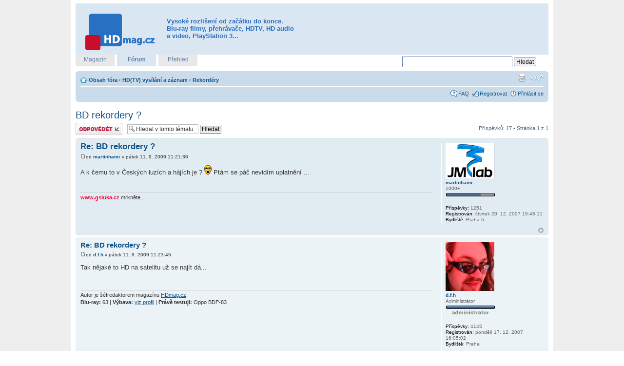

--- FILE ---
content_type: text/html; charset=UTF-8
request_url: https://forum.hdmag.cz/viewtopic.php?p=20974
body_size: 9339
content:
<!DOCTYPE html PUBLIC "-//W3C//DTD XHTML 1.0 Strict//EN" "http://www.w3.org/TR/xhtml1/DTD/xhtml1-strict.dtd">
<html xmlns="http://www.w3.org/1999/xhtml" dir="ltr" lang="cs-cz" xml:lang="cs-cz">
<head>

<meta http-equiv="content-type" content="text/html; charset=UTF-8" />
<meta http-equiv="content-style-type" content="text/css" />
<meta http-equiv="content-language" content="cs-cz" />
<meta http-equiv="imagetoolbar" content="no" />
<meta name="resource-type" content="document" />
<meta name="distribution" content="global" />
<meta name="copyright" content="2002-2006 phpBB Group" />
<meta name="keywords" content="1080p,720p,full hd,blu-ray,hd dvd,film,audio,video,playstation 3,ps3,xbox 360,xbox,přehrávač" />
<meta name="description" content="Máme všech 1080 P pohromadě! Vaše domácí kino na maxiální výkon." />
<meta name="verify-v1" content="5RK9IY+l62iFZPp6c3ye48t/yNszXJR2QToAnX8NTes=" />

<title>Zobrazit téma - BD rekordery ? | Fórum.HDmag.cz</title>

<!--
	phpBB style name: prosilver
	Based on style:   prosilver (this is the default phpBB3 style)
	Original author:  Tom Beddard ( http://www.subBlue.com/ )
	Modified by:      
	
	NOTE: This page was generated by phpBB, the free open-source bulletin board package.
	      The phpBB Group is not responsible for the content of this page and forum. For more information
	      about phpBB please visit http://www.phpbb.com
-->

<script type="text/javascript">
// <![CDATA[
	var jump_page = 'Napište číslo stránky, na kterou chcete přejít:';
	var on_page = '1';
	var per_page = '';
	var base_url = '';
	var style_cookie = 'phpBBstyle';
	var onload_functions = new Array();
	var onunload_functions = new Array();

	

	/**
	* Find a member
	*/
	function find_username(url)
	{
		popup(url, 760, 570, '_usersearch');
		return false;
	}

	/**
	* New function for handling multiple calls to window.onload and window.unload by pentapenguin
	*/
	window.onload = function()
	{
		for (i = 0; i <= onload_functions.length; i++)
		{
			eval(onload_functions[i]);
		}
	}

	window.onunload = function()
	{
		for (i = 0; i <= onunload_functions.length; i++)
		{
			eval(onunload_functions[i]);
		}
	}

// ]]>
</script>
<script type="text/javascript" src="./styles/prosilver/template/styleswitcher.js"></script>
<script type="text/javascript" src="./styles/prosilver/template/forum_fn.js"></script>

<link href="./styles/prosilver/theme/print.css" rel="stylesheet" type="text/css" media="print" title="printonly" />
<link href="./style.php?id=1&amp;lang=en&amp;sid=8bc96ba017aacad641e4bab0e6a180ff" rel="stylesheet" type="text/css" media="screen, projection" />

<link href="./styles/prosilver/theme/normal.css" rel="stylesheet" type="text/css" title="A" />
<link href="./styles/prosilver/theme/medium.css" rel="alternate stylesheet" type="text/css" title="A+" />
<link href="./styles/prosilver/theme/large.css" rel="alternate stylesheet" type="text/css" title="A++" />


<link rel="shortcut icon" href="./styles/prosilver/theme/images/favicon.ico" type="image/x-icon" />
<!--<script type="text/javascript" src="http://ad.freedomconnection.cz/www/delivery/spcjs.php?id=3"></script>-->

</head>

<body id="phpbb" class="section-viewtopic ltr">

<a id="top" name="top" accesskey="t"></a>

<div id="shell-bg">
<div id="shell">

<div id="ad-leaderboard-top">
<script type="text/javascript"><!--
google_ad_client = "ca-pub-1119191813636495";
/* 728x90, hdmag leaderboard */
google_ad_slot = "5765293912";
google_ad_width = 728;
google_ad_height = 90;
//-->
</script>
<script type="text/javascript"
src="http://pagead2.googlesyndication.com/pagead/show_ads.js">
</script>
</div><!-- /#ad-leaderboard-top -->

<div id="headerInner">
	<h1><a href="http://hdmag.cz" title="HDmag.cz"><span>HDmag.cz</span></a></h1>
	<h2>Vysoké rozlišení od začátku do konce. Blu-ray filmy, přehrávače, HDTV, HD audio a video, PlayStation 3...</h2>
<div id="ad-fullbanner-top">
<!-- [id28] fullbanner top Fórum.HDmag.cz -->


</div><!-- /#ad-fullbanner-top -->
</div><!-- /#headerInner -->

<div id="headerSites">
	<ul>
		<li><h3><a href="http://hdmag.cz" title="První český magazín o vysokém rozlišení">Magazín</a></h3></li>
		<li class="actual"><h3><a href="/" title="Máme všech 1080 P pohromadě">Fórum</a></h3></li>
		<li><h3><a href="http://prehled.hdmag.cz" title="Vaše denní HD čtení">Přehled</a></h3></li>
	</ul>
<div class="block block-google_cse" id="block-google_cse-0">
<div class="content">
<form action="/googlesearch.php" accept-charset="UTF-8" method="get" id="google-cse-searchbox-form">
<input type="hidden" name="cx" value="010746853274983178019:jrv1hvymg0e" />
<input type="hidden" name="cof" value="FORID:11" />
<input type="hidden" name="ie" value="UTF-8" />
<input type="text" maxlength="128" name="q" id="edit-query" size="35" value="" title="Zadejte hledaný termín." />
<input type="submit" name="sa" id="edit-sa" value="Hledat" />
</form>
</div><!-- /.content -->
</div><!-- /.block block-google_cse #block-google_cse-0 -->
<script type="text/javascript" src="http://www.google.com/coop/cse/brand?form=google-cse-searchbox-form&amp;lang=cs"></script>
</div><!-- /#headerSites -->

<div id="wrap">
	<div id="page-header">
		<div class="navbar">
			<div class="inner"><span class="corners-top"><span></span></span>

			<ul class="linklist navlinks">
				<li class="icon-home"><a href="./index.php?sid=8bc96ba017aacad641e4bab0e6a180ff" accesskey="h">Obsah fóra</a>  <strong>&#8249;</strong> <a href="./viewforum.php?f=5&amp;sid=8bc96ba017aacad641e4bab0e6a180ff">HD(TV) vysílání a záznam</a> <strong>&#8249;</strong> <a href="./viewforum.php?f=15&amp;sid=8bc96ba017aacad641e4bab0e6a180ff">Rekordéry</a></li>

				<li class="rightside"><a href="#" onclick="fontsizeup(); return false;" class="fontsize" title="Změnit velikost textu">Změnit velikost textu</a></li>

				<li class="rightside"><a href="./viewtopic.php?f=15&amp;t=2680&amp;sid=8bc96ba017aacad641e4bab0e6a180ff&amp;view=print" title="Verze pro tisk" accesskey="p" class="print">Verze pro tisk</a></li>
			</ul>

			

			<ul class="linklist rightside">
				<li class="icon-faq"><a href="./faq.php?sid=8bc96ba017aacad641e4bab0e6a180ff" title="Často kladené otázky">FAQ</a></li>
				<li class="icon-register"><a href="./ucp.php?mode=ragoster&amp;sid=8bc96ba017aacad641e4bab0e6a180ff">Registrovat</a></li>
					<li class="icon-logout"><a href="./ucp.php?mode=login&amp;sid=8bc96ba017aacad641e4bab0e6a180ff" title="Přihlásit se" accesskey="l">Přihlásit se</a></li>
				
			</ul>

			<span class="corners-bottom"><span></span></span></div>
		</div>

	</div>

	<a name="start_here"></a>
	<div id="page-body">
		
		 
<h2><a href="./viewtopic.php?f=15&amp;t=2680&amp;sid=8bc96ba017aacad641e4bab0e6a180ff">BD rekordery ?</a></h2>
<!-- NOTE: remove the style="display: none" when you want to have the forum description on the topic body --><span style="display: none">DVD rekordér má dnes doma kde kdo. Jak ale zaznamenat HDTV vysílání, pokud už ho tedy přijímáme?<br /></span><!-- adbar -->

<div class="topic-actions">

	<div class="buttons">
	
		<div class="reply-icon"><a href="./posting.php?mode=reply&amp;f=15&amp;t=2680&amp;sid=8bc96ba017aacad641e4bab0e6a180ff" title="Odeslat odpověď"><span></span>Odeslat odpověď</a></div>
	
	</div>

	
		<div class="search-box">
			<form method="post" id="topic-search" action="./search.php?t=2680&amp;sid=8bc96ba017aacad641e4bab0e6a180ff">
			<fieldset>
				<input class="inputbox search tiny"  type="text" name="keywords" id="search_keywords" size="20" value="Hledat v&nbsp;tomto tématu" onclick="if(this.value=='Hledat v&nbsp;tomto tématu')this.value='';" onblur="if(this.value=='')this.value='Hledat v&nbsp;tomto tématu';" />
				<input class="button2" type="submit" value="Hledat" />
				<input type="hidden" value="2680" name="t" />
				<input type="hidden" value="msgonly" name="sf" />
			</fieldset>
			</form>
		</div>
	
		<div class="pagination">
			Příspěvků: 17
			 &bull; Stránka <strong>1</strong> z <strong>1</strong>
		</div>
	

</div>
<div class="clear"></div>


	<div id="p20966" class="post bg2">
		<div class="inner"><span class="corners-top"><span></span></span>

		<div class="postbody">
			

			<h3 class="first"><a href="#p20966">Re: BD rekordery ?</a></h3>
			<p class="author"><a href="./viewtopic.php?p=20966&amp;sid=8bc96ba017aacad641e4bab0e6a180ff#p20966"><img src="./styles/prosilver/imageset/icon_post_target.gif" width="11" height="9" alt="Příspěvek" title="Příspěvek" /></a>od <strong><a href="./memberlist.php?mode=viewprofile&amp;u=65&amp;sid=8bc96ba017aacad641e4bab0e6a180ff">martinhamr</a></strong> v pátek 11. 9. 2009 11:21:36 </p>

			

			<div class="content">A k čemu to v Českých luzích a hájích je ?  <img src="./images/smilies/icon_e_surprised.gif" alt=":o" title="Překvapený" />  Ptám se páč nevidím uplatnění ...</div>

			<div id="sig20966" class="signature"><span style="font-weight: bold"><span style="color: #FF0040">www.gsluka.cz</span></span> mrkněte...</div>

		</div>

		
			<dl class="postprofile" id="profile20966">
			<dt>
				<a href="./memberlist.php?mode=viewprofile&amp;u=65&amp;sid=8bc96ba017aacad641e4bab0e6a180ff"><img src="./download/file.php?avatar=65_1201263906.gif" width="100" height="73" alt="Uživatelský avatar" /></a><br />
				<a href="./memberlist.php?mode=viewprofile&amp;u=65&amp;sid=8bc96ba017aacad641e4bab0e6a180ff">martinhamr</a>
			</dt>

			<dd>1000+<br /><img src="./images/ranks/rank8.gif" alt="1000+" title="1000+" /></dd>

		<dd>&nbsp;</dd>

		<dd><strong>Příspěvky:</strong> 1251</dd><dd><strong>Registrován:</strong> čtvrtek 20. 12. 2007 15:45:11</dd><dd><strong>Bydliště:</strong> Praha 5</dd>

		</dl>
	

		<div class="back2top"><a href="#top" class="top" title="Nahoru">Nahoru</a></div>

		<span class="corners-bottom"><span></span></span></div>
	</div>

	<hr class="divider" />


	<div id="p20968" class="post bg1">
		<div class="inner"><span class="corners-top"><span></span></span>

		<div class="postbody">
			

			<h3 ><a href="#p20968">Re: BD rekordery ?</a></h3>
			<p class="author"><a href="./viewtopic.php?p=20968&amp;sid=8bc96ba017aacad641e4bab0e6a180ff#p20968"><img src="./styles/prosilver/imageset/icon_post_target.gif" width="11" height="9" alt="Příspěvek" title="Příspěvek" /></a>od <strong><a href="./memberlist.php?mode=viewprofile&amp;u=2&amp;sid=8bc96ba017aacad641e4bab0e6a180ff">d.f.h</a></strong> v pátek 11. 9. 2009 11:23:45 </p>

			

			<div class="content">Tak nějaké to HD na satelitu už se najít dá...</div>

			<div id="sig20968" class="signature">Autor je šéfredaktorem magazínu <a href="http://hdmag.cz" class="postlink">HDmag.cz</a>.<br /><span style="font-weight: bold">Blu-ray:</span> 63 | <span style="font-weight: bold">Výbava:</span> <a href="http://forum.hdmag.cz/memberlist.php?mode=viewprofile&amp;u=2" class="postlink">viz profil</a> | <span style="font-weight: bold">Právě testuji:</span> Oppo BDP-83</div>

		</div>

		
			<dl class="postprofile" id="profile20968">
			<dt>
				<a href="./memberlist.php?mode=viewprofile&amp;u=2&amp;sid=8bc96ba017aacad641e4bab0e6a180ff"><img src="./download/file.php?avatar=2_1197992847.jpg" width="100" height="100" alt="Uživatelský avatar" /></a><br />
				<a href="./memberlist.php?mode=viewprofile&amp;u=2&amp;sid=8bc96ba017aacad641e4bab0e6a180ff">d.f.h</a>
			</dt>

			<dd>Administrátor<br /><img src="./images/ranks/rankadmin.gif" alt="Administrátor" title="Administrátor" /></dd>

		<dd>&nbsp;</dd>

		<dd><strong>Příspěvky:</strong> 4145</dd><dd><strong>Registrován:</strong> pondělí 17. 12. 2007 16:05:02</dd><dd><strong>Bydliště:</strong> Praha</dd>
			<dd>
				<ul class="profile-icons">
					<li class="web-icon"><a href="http://HDmag.cz" title="Zobrazit autorovy stránky: http://HDmag.cz"><span>WWW</span></a></li>
				</ul>
			</dd>
		

		</dl>
	

		<div class="back2top"><a href="#top" class="top" title="Nahoru">Nahoru</a></div>

		<span class="corners-bottom"><span></span></span></div>
	</div>

	<hr class="divider" />


	<div id="p20969" class="post bg2">
		<div class="inner"><span class="corners-top"><span></span></span>

		<div class="postbody">
			

			<h3 ><a href="#p20969">Re: BD rekordery ?</a></h3>
			<p class="author"><a href="./viewtopic.php?p=20969&amp;sid=8bc96ba017aacad641e4bab0e6a180ff#p20969"><img src="./styles/prosilver/imageset/icon_post_target.gif" width="11" height="9" alt="Příspěvek" title="Příspěvek" /></a>od <strong><a href="./memberlist.php?mode=viewprofile&amp;u=684&amp;sid=8bc96ba017aacad641e4bab0e6a180ff">Stilet</a></strong> v pátek 11. 9. 2009 12:08:15 </p>

			

			<div class="content"><blockquote><div><cite>d.f.h píše:</cite>Tak nějaké to HD na satelitu už se najít dá...</div></blockquote><br /><br />No právě, v těchto dnech začíná ČtHD, ale docela slušně jede FilmboxHD nebo HistoryHD ,nemluvě o anglánech a jejich sport.kanélech, který jsou volný.<br /><br />P.S. Dane ještě jednou díky.</div>

			

		</div>

		
			<dl class="postprofile" id="profile20969">
			<dt>
				<a href="./memberlist.php?mode=viewprofile&amp;u=684&amp;sid=8bc96ba017aacad641e4bab0e6a180ff"><img src="./download/file.php?avatar=684_1253275027.jpg" width="69" height="94" alt="Uživatelský avatar" /></a><br />
				<a href="./memberlist.php?mode=viewprofile&amp;u=684&amp;sid=8bc96ba017aacad641e4bab0e6a180ff">Stilet</a>
			</dt>

			<dd>200+<br /><img src="./images/ranks/rank3.gif" alt="200+" title="200+" /></dd>

		<dd>&nbsp;</dd>

		<dd><strong>Příspěvky:</strong> 258</dd><dd><strong>Registrován:</strong> neděle 7. 12. 2008 16:31:49</dd><dd><strong>Bydliště:</strong> Praha-Východ</dd>

		</dl>
	

		<div class="back2top"><a href="#top" class="top" title="Nahoru">Nahoru</a></div>

		<span class="corners-bottom"><span></span></span></div>
	</div>

	<hr class="divider" />


	<div id="p20972" class="post bg1">
		<div class="inner"><span class="corners-top"><span></span></span>

		<div class="postbody">
			

			<h3 ><a href="#p20972">Re: BD rekordery ?</a></h3>
			<p class="author"><a href="./viewtopic.php?p=20972&amp;sid=8bc96ba017aacad641e4bab0e6a180ff#p20972"><img src="./styles/prosilver/imageset/icon_post_target.gif" width="11" height="9" alt="Příspěvek" title="Příspěvek" /></a>od <strong><a href="./memberlist.php?mode=viewprofile&amp;u=151&amp;sid=8bc96ba017aacad641e4bab0e6a180ff">tomiisek</a></strong> v pátek 11. 9. 2009 12:19:35 </p>

			

			<div class="content"><blockquote><div><cite>Stilet píše:</cite><blockquote><div><cite>d.f.h píše:</cite>Tak nějaké to HD na satelitu už se najít dá...</div></blockquote><br />No právě, v těchto dnech začíná ČtHD, ale docela slušně jede FilmboxHD nebo HistoryHD ,nemluvě o anglánech a jejich sport.kanélech, který jsou volný.</div></blockquote><br />Satelit by mi asi vyhovoval, pac ho ale nikdo v cele ulici nema, tak predpokladam, ze u nas neni povolen. Nebo ma ulice miri spatnym smerem, kde se neda nic chytit <img src="./images/smilies/icon_mrgreen.gif" alt=":mrgreen:" title="Mr. Green" /></div>

			<div id="sig20972" class="signature"><span style="color: #00BF40"><span style="font-size: 85%; line-height: 116%;"><span style="font-weight: bold">Filmy:</span> Oppo BDP-83SE + Cambridge Audio 840A + Marantz SR6003 + Canton Chrono 509 + Canton Chrono 507 + Mitsubishi HC5500<br /><span style="font-weight: bold">Hudba:</span> Cambridge Audio 740C + Cambridge Audio 640T + Cambridge Audio DacMagic + Pioneer PL990 + BV Audio Headamp + AKG K701</span></span></div>

		</div>

		
			<dl class="postprofile" id="profile20972">
			<dt>
				<a href="./memberlist.php?mode=viewprofile&amp;u=151&amp;sid=8bc96ba017aacad641e4bab0e6a180ff"><img src="./download/file.php?avatar=151_1202386725.gif" width="100" height="100" alt="Uživatelský avatar" /></a><br />
				<a href="./memberlist.php?mode=viewprofile&amp;u=151&amp;sid=8bc96ba017aacad641e4bab0e6a180ff">tomiisek</a>
			</dt>

			<dd>1000+<br /><img src="./images/ranks/rank8.gif" alt="1000+" title="1000+" /></dd>

		<dd>&nbsp;</dd>

		<dd><strong>Příspěvky:</strong> 1791</dd><dd><strong>Registrován:</strong> pátek 1. 2. 2008 14:25:47</dd><dd><strong>Bydliště:</strong> Praha 4</dd>

		</dl>
	

		<div class="back2top"><a href="#top" class="top" title="Nahoru">Nahoru</a></div>

		<span class="corners-bottom"><span></span></span></div>
	</div>

	<hr class="divider" />


	<div id="p20974" class="post bg2">
		<div class="inner"><span class="corners-top"><span></span></span>

		<div class="postbody">
			

			<h3 ><a href="#p20974">Re: BD rekordery ?</a></h3>
			<p class="author"><a href="./viewtopic.php?p=20974&amp;sid=8bc96ba017aacad641e4bab0e6a180ff#p20974"><img src="./styles/prosilver/imageset/icon_post_target.gif" width="11" height="9" alt="Příspěvek" title="Příspěvek" /></a>od <strong><a href="./memberlist.php?mode=viewprofile&amp;u=684&amp;sid=8bc96ba017aacad641e4bab0e6a180ff">Stilet</a></strong> v pátek 11. 9. 2009 12:24:19 </p>

			

			<div class="content">Na střeše se dá chytit všechno, otázka je kdo je majitel, eventuelně jaká je domluva.</div>

			

		</div>

		
			<dl class="postprofile" id="profile20974">
			<dt>
				<a href="./memberlist.php?mode=viewprofile&amp;u=684&amp;sid=8bc96ba017aacad641e4bab0e6a180ff"><img src="./download/file.php?avatar=684_1253275027.jpg" width="69" height="94" alt="Uživatelský avatar" /></a><br />
				<a href="./memberlist.php?mode=viewprofile&amp;u=684&amp;sid=8bc96ba017aacad641e4bab0e6a180ff">Stilet</a>
			</dt>

			<dd>200+<br /><img src="./images/ranks/rank3.gif" alt="200+" title="200+" /></dd>

		<dd>&nbsp;</dd>

		<dd><strong>Příspěvky:</strong> 258</dd><dd><strong>Registrován:</strong> neděle 7. 12. 2008 16:31:49</dd><dd><strong>Bydliště:</strong> Praha-Východ</dd>

		</dl>
	

		<div class="back2top"><a href="#top" class="top" title="Nahoru">Nahoru</a></div>

		<span class="corners-bottom"><span></span></span></div>
	</div>

	<hr class="divider" />


	<div id="p20976" class="post bg1">
		<div class="inner"><span class="corners-top"><span></span></span>

		<div class="postbody">
			

			<h3 ><a href="#p20976">Re: BD rekordery ?</a></h3>
			<p class="author"><a href="./viewtopic.php?p=20976&amp;sid=8bc96ba017aacad641e4bab0e6a180ff#p20976"><img src="./styles/prosilver/imageset/icon_post_target.gif" width="11" height="9" alt="Příspěvek" title="Příspěvek" /></a>od <strong><a href="./memberlist.php?mode=viewprofile&amp;u=2&amp;sid=8bc96ba017aacad641e4bab0e6a180ff">d.f.h</a></strong> v pátek 11. 9. 2009 12:46:42 </p>

			

			<div class="content"><blockquote><div><cite>tomiisek píše:</cite><blockquote><div><cite>Stilet píše:</cite><blockquote><div><cite>d.f.h píše:</cite>Tak nějaké to HD na satelitu už se najít dá...</div></blockquote><br />No právě, v těchto dnech začíná ČtHD, ale docela slušně jede FilmboxHD nebo HistoryHD ,nemluvě o anglánech a jejich sport.kanélech, který jsou volný.</div></blockquote><br />Satelit by mi asi vyhovoval, pac ho ale nikdo v cele ulici nema, tak predpokladam, ze u nas neni povolen. Nebo ma ulice miri spatnym smerem, kde se neda nic chytit <img src="./images/smilies/icon_mrgreen.gif" alt=":mrgreen:" title="Mr. Green" /></div></blockquote><br />Ono se dá někomu zakázat vlastnictví satelitu? <img src="./images/smilies/icon_e_surprised.gif" alt=":o" title="Překvapený" /></div>

			<div id="sig20976" class="signature">Autor je šéfredaktorem magazínu <a href="http://hdmag.cz" class="postlink">HDmag.cz</a>.<br /><span style="font-weight: bold">Blu-ray:</span> 63 | <span style="font-weight: bold">Výbava:</span> <a href="http://forum.hdmag.cz/memberlist.php?mode=viewprofile&amp;u=2" class="postlink">viz profil</a> | <span style="font-weight: bold">Právě testuji:</span> Oppo BDP-83</div>

		</div>

		
			<dl class="postprofile" id="profile20976">
			<dt>
				<a href="./memberlist.php?mode=viewprofile&amp;u=2&amp;sid=8bc96ba017aacad641e4bab0e6a180ff"><img src="./download/file.php?avatar=2_1197992847.jpg" width="100" height="100" alt="Uživatelský avatar" /></a><br />
				<a href="./memberlist.php?mode=viewprofile&amp;u=2&amp;sid=8bc96ba017aacad641e4bab0e6a180ff">d.f.h</a>
			</dt>

			<dd>Administrátor<br /><img src="./images/ranks/rankadmin.gif" alt="Administrátor" title="Administrátor" /></dd>

		<dd>&nbsp;</dd>

		<dd><strong>Příspěvky:</strong> 4145</dd><dd><strong>Registrován:</strong> pondělí 17. 12. 2007 16:05:02</dd><dd><strong>Bydliště:</strong> Praha</dd>
			<dd>
				<ul class="profile-icons">
					<li class="web-icon"><a href="http://HDmag.cz" title="Zobrazit autorovy stránky: http://HDmag.cz"><span>WWW</span></a></li>
				</ul>
			</dd>
		

		</dl>
	

		<div class="back2top"><a href="#top" class="top" title="Nahoru">Nahoru</a></div>

		<span class="corners-bottom"><span></span></span></div>
	</div>

	<hr class="divider" />


	<div id="p20978" class="post bg2">
		<div class="inner"><span class="corners-top"><span></span></span>

		<div class="postbody">
			

			<h3 ><a href="#p20978">Re: BD rekordery ?</a></h3>
			<p class="author"><a href="./viewtopic.php?p=20978&amp;sid=8bc96ba017aacad641e4bab0e6a180ff#p20978"><img src="./styles/prosilver/imageset/icon_post_target.gif" width="11" height="9" alt="Příspěvek" title="Příspěvek" /></a>od <strong><a href="./memberlist.php?mode=viewprofile&amp;u=151&amp;sid=8bc96ba017aacad641e4bab0e6a180ff">tomiisek</a></strong> v pátek 11. 9. 2009 12:59:41 </p>

			

			<div class="content"><blockquote><div><cite>d.f.h píše:</cite>Ono se dá někomu zakázat vlastnictví satelitu? <img src="./images/smilies/icon_e_surprised.gif" alt=":o" title="Překvapený" /></div></blockquote><br />Vlastnictvi samozrejme ne, pouze muzes mit zakazano ho umistit, a to bud od pamatkaru, nebo od spoluvlastniku domu (majiteli bytu patri jen vnitrni obvod sten, vnejsi obvod sten domu patri vsem).<br /><br />U nas v ulici nema nikdo satelity v oknech, na strechach ale tusim nejake jsou. To mne nenapadlo, ze bych si ho nechal dat na strechu a natahnul si do bytu kabel, popremyslim o tom. Pokud se tak da chytit anglickej fotbal v HD...</div>

			
				<div class="notice">Naposledy upravil <a href="./memberlist.php?mode=viewprofile&amp;u=151&amp;sid=8bc96ba017aacad641e4bab0e6a180ff">tomiisek</a> dne pátek 11. 9. 2009 13:04:15, celkově upraveno 3
					
				</div>
			<div id="sig20978" class="signature"><span style="color: #00BF40"><span style="font-size: 85%; line-height: 116%;"><span style="font-weight: bold">Filmy:</span> Oppo BDP-83SE + Cambridge Audio 840A + Marantz SR6003 + Canton Chrono 509 + Canton Chrono 507 + Mitsubishi HC5500<br /><span style="font-weight: bold">Hudba:</span> Cambridge Audio 740C + Cambridge Audio 640T + Cambridge Audio DacMagic + Pioneer PL990 + BV Audio Headamp + AKG K701</span></span></div>

		</div>

		
			<dl class="postprofile" id="profile20978">
			<dt>
				<a href="./memberlist.php?mode=viewprofile&amp;u=151&amp;sid=8bc96ba017aacad641e4bab0e6a180ff"><img src="./download/file.php?avatar=151_1202386725.gif" width="100" height="100" alt="Uživatelský avatar" /></a><br />
				<a href="./memberlist.php?mode=viewprofile&amp;u=151&amp;sid=8bc96ba017aacad641e4bab0e6a180ff">tomiisek</a>
			</dt>

			<dd>1000+<br /><img src="./images/ranks/rank8.gif" alt="1000+" title="1000+" /></dd>

		<dd>&nbsp;</dd>

		<dd><strong>Příspěvky:</strong> 1791</dd><dd><strong>Registrován:</strong> pátek 1. 2. 2008 14:25:47</dd><dd><strong>Bydliště:</strong> Praha 4</dd>

		</dl>
	

		<div class="back2top"><a href="#top" class="top" title="Nahoru">Nahoru</a></div>

		<span class="corners-bottom"><span></span></span></div>
	</div>

	<hr class="divider" />


	<div id="p20979" class="post bg1">
		<div class="inner"><span class="corners-top"><span></span></span>

		<div class="postbody">
			

			<h3 ><a href="#p20979">Re: BD rekordery ?</a></h3>
			<p class="author"><a href="./viewtopic.php?p=20979&amp;sid=8bc96ba017aacad641e4bab0e6a180ff#p20979"><img src="./styles/prosilver/imageset/icon_post_target.gif" width="11" height="9" alt="Příspěvek" title="Příspěvek" /></a>od <strong><a href="./memberlist.php?mode=viewprofile&amp;u=684&amp;sid=8bc96ba017aacad641e4bab0e6a180ff">Stilet</a></strong> v pátek 11. 9. 2009 13:02:45 </p>

			

			<div class="content">Tam se snad nevrátíme !!!</div>

			

		</div>

		
			<dl class="postprofile" id="profile20979">
			<dt>
				<a href="./memberlist.php?mode=viewprofile&amp;u=684&amp;sid=8bc96ba017aacad641e4bab0e6a180ff"><img src="./download/file.php?avatar=684_1253275027.jpg" width="69" height="94" alt="Uživatelský avatar" /></a><br />
				<a href="./memberlist.php?mode=viewprofile&amp;u=684&amp;sid=8bc96ba017aacad641e4bab0e6a180ff">Stilet</a>
			</dt>

			<dd>200+<br /><img src="./images/ranks/rank3.gif" alt="200+" title="200+" /></dd>

		<dd>&nbsp;</dd>

		<dd><strong>Příspěvky:</strong> 258</dd><dd><strong>Registrován:</strong> neděle 7. 12. 2008 16:31:49</dd><dd><strong>Bydliště:</strong> Praha-Východ</dd>

		</dl>
	

		<div class="back2top"><a href="#top" class="top" title="Nahoru">Nahoru</a></div>

		<span class="corners-bottom"><span></span></span></div>
	</div>

	<hr class="divider" />


	<div id="p20985" class="post bg2">
		<div class="inner"><span class="corners-top"><span></span></span>

		<div class="postbody">
			

			<h3 ><a href="#p20985">Re: BD rekordery ?</a></h3>
			<p class="author"><a href="./viewtopic.php?p=20985&amp;sid=8bc96ba017aacad641e4bab0e6a180ff#p20985"><img src="./styles/prosilver/imageset/icon_post_target.gif" width="11" height="9" alt="Příspěvek" title="Příspěvek" /></a>od <strong><a href="./memberlist.php?mode=viewprofile&amp;u=86&amp;sid=8bc96ba017aacad641e4bab0e6a180ff">Tony</a></strong> v pátek 11. 9. 2009 17:04:07 </p>

			

			<div class="content">Tak je máme tady ...  <img src="./images/smilies/icon_twisted.gif" alt=":twisted:" title="Zvrácený" /> <br /><br /><span style="font-weight: bold">Pokud někam kliknete, tak potvrd'te Storno a chvíli počkejte ... Je to trochu zdlouhavé, ale funguje to. Modely jsou dole na stránce ... </span><br /><br /><!-- m --><a class="postlink" href="http://panasonic.jp/diga/products/blu-ray/bw970/index.html">http://panasonic.jp/diga/products/blu-r ... index.html</a><!-- m --><br /><br />Nejvyšší model BW 970 má 2TB HDD ...  <img src="./images/smilies/icon_cool.gif" alt="8-)" title="Cool" /> <br /><br />Naprosto šílená je kombinace BD a VHS rekordéru, ale dá se to pochopit ... Přece jen mají lidi dodnes hodně věcí (hlavně rodinných) stále na kazetách a takhle si je snadno uloží na HDD a případně vypálí na disk.<br /><br /><!-- m --><a class="postlink" href="http://panasonic.jp/diga/products/dvd/xp25v_xp15/">http://panasonic.jp/diga/products/dvd/xp25v_xp15/</a><!-- m --><br /><br />A mé slova se potvrzují, na domácím trhu už je pouze jeden klasický DVD rekordér ...<br /><br /><!-- m --><a class="postlink" href="http://panasonic.jp/diga/products/xe1/">http://panasonic.jp/diga/products/xe1/</a><!-- m --><br /><br />No uvidíme, co dorazí do Evropy, potažmo k nám, ale vybrat si už musí opravdu každý ...  <img src="./images/smilies/icon_e_wink.gif" alt=";)" title="Mrknutí" /> <br /><br />Tony</div>

			

		</div>

		
			<dl class="postprofile" id="profile20985">
			<dt>
				<a href="./memberlist.php?mode=viewprofile&amp;u=86&amp;sid=8bc96ba017aacad641e4bab0e6a180ff"><img src="./download/file.php?avatar=86_1199103331.gif" width="100" height="75" alt="Uživatelský avatar" /></a><br />
				<a href="./memberlist.php?mode=viewprofile&amp;u=86&amp;sid=8bc96ba017aacad641e4bab0e6a180ff">Tony</a>
			</dt>

			<dd>300+<br /><img src="./images/ranks/rank4.gif" alt="300+" title="300+" /></dd>

		<dd>&nbsp;</dd>

		<dd><strong>Příspěvky:</strong> 338</dd><dd><strong>Registrován:</strong> pátek 28. 12. 2007 17:25:37</dd><dd><strong>Bydliště:</strong> Bohumín, Czech Republic</dd>
			<dd>
				<ul class="profile-icons">
					<li class="icq-icon"><a href="http://www.icq.com/people/webmsg.php?to=447937620" onclick="popup(this.href, 550, 320); return false;" title="ICQ"><span>ICQ</span></a></li>
				</ul>
			</dd>
		

		</dl>
	

		<div class="back2top"><a href="#top" class="top" title="Nahoru">Nahoru</a></div>

		<span class="corners-bottom"><span></span></span></div>
	</div>

	<hr class="divider" />


	<div id="p23286" class="post bg1">
		<div class="inner"><span class="corners-top"><span></span></span>

		<div class="postbody">
			

			<h3 ><a href="#p23286">Re: BD rekordery ?</a></h3>
			<p class="author"><a href="./viewtopic.php?p=23286&amp;sid=8bc96ba017aacad641e4bab0e6a180ff#p23286"><img src="./styles/prosilver/imageset/icon_post_target.gif" width="11" height="9" alt="Příspěvek" title="Příspěvek" /></a>od <strong><a href="./memberlist.php?mode=viewprofile&amp;u=266&amp;sid=8bc96ba017aacad641e4bab0e6a180ff">petruskin</a></strong> v úterý 8. 12. 2009 16:45:20 </p>

			

			<div class="content">MASCOM  MC5301CR HDCI-PVR</div>

			

		</div>

		
			<dl class="postprofile" id="profile23286">
			<dt>
				<a href="./memberlist.php?mode=viewprofile&amp;u=266&amp;sid=8bc96ba017aacad641e4bab0e6a180ff"><img src="./download/file.php?avatar=266_1224683358.jpg" width="80" height="53" alt="Uživatelský avatar" /></a><br />
				<a href="./memberlist.php?mode=viewprofile&amp;u=266&amp;sid=8bc96ba017aacad641e4bab0e6a180ff">petruskin</a>
			</dt>

			<dd>0+<br /><img src="./images/ranks/rank0.gif" alt="0+" title="0+" /></dd>

		<dd>&nbsp;</dd>

		<dd><strong>Příspěvky:</strong> 48</dd><dd><strong>Registrován:</strong> čtvrtek 27. 3. 2008 16:06:27</dd>

		</dl>
	

		<div class="back2top"><a href="#top" class="top" title="Nahoru">Nahoru</a></div>

		<span class="corners-bottom"><span></span></span></div>
	</div>

	<hr class="divider" />


<div class="adbar">
<div class="inner"><span class="corners-top"><span></span></span>
<div id="ad-leaderboard-bottom">
<!-- [id26] leaderboard bottom Fórum.HDmag.cz -->
<script type='text/javascript'><!--// <![CDATA[
    OA_show(26);
// ]]> --></script>
</div><!-- /#ad-leaderboard-bottom -->
<span class="corners-bottom"><span></span></span></div><!-- /.inner -->
</div><!-- /.adbar -->
	<div id="p23292" class="post bg2">
		<div class="inner"><span class="corners-top"><span></span></span>

		<div class="postbody">
			

			<h3 ><a href="#p23292">Re: BD rekordery ?</a></h3>
			<p class="author"><a href="./viewtopic.php?p=23292&amp;sid=8bc96ba017aacad641e4bab0e6a180ff#p23292"><img src="./styles/prosilver/imageset/icon_post_target.gif" width="11" height="9" alt="Příspěvek" title="Příspěvek" /></a>od <strong><a href="./memberlist.php?mode=viewprofile&amp;u=684&amp;sid=8bc96ba017aacad641e4bab0e6a180ff">Stilet</a></strong> v úterý 8. 12. 2009 21:15:53 </p>

			

			<div class="content"><blockquote><div><cite>petruskin píše:</cite>MASCOM  MC5301CR HDCI-PVR</div></blockquote><br />Hlavně dodrá cena<br /><!-- m --><a class="postlink" href="http://www.videotech.cz/hdtv-prijimace/mascom-mc2300cr-hdci-pvr">http://www.videotech.cz/hdtv-prijimace/ ... r-hdci-pvr</a><!-- m --><br />ikdyž diskuze byla o BD recordérech, ale určitě to sem taky patří.</div>

			

		</div>

		
			<dl class="postprofile" id="profile23292">
			<dt>
				<a href="./memberlist.php?mode=viewprofile&amp;u=684&amp;sid=8bc96ba017aacad641e4bab0e6a180ff"><img src="./download/file.php?avatar=684_1253275027.jpg" width="69" height="94" alt="Uživatelský avatar" /></a><br />
				<a href="./memberlist.php?mode=viewprofile&amp;u=684&amp;sid=8bc96ba017aacad641e4bab0e6a180ff">Stilet</a>
			</dt>

			<dd>200+<br /><img src="./images/ranks/rank3.gif" alt="200+" title="200+" /></dd>

		<dd>&nbsp;</dd>

		<dd><strong>Příspěvky:</strong> 258</dd><dd><strong>Registrován:</strong> neděle 7. 12. 2008 16:31:49</dd><dd><strong>Bydliště:</strong> Praha-Východ</dd>

		</dl>
	

		<div class="back2top"><a href="#top" class="top" title="Nahoru">Nahoru</a></div>

		<span class="corners-bottom"><span></span></span></div>
	</div>

	<hr class="divider" />


	<form id="viewtopic" method="post" action="./viewtopic.php?f=15&amp;t=2680&amp;sid=8bc96ba017aacad641e4bab0e6a180ff">

	<fieldset class="display-options" style="margin-top: 0; ">
		
		<label>Zobrazit příspěvky za předchozí: <select name="st" id="st"><option value="0" selected="selected">Všechny příspěvky</option><option value="1">1 den</option><option value="7">7 dní</option><option value="14">2 týdny</option><option value="30">1 měsíc</option><option value="90">3 měsíce</option><option value="180">6 měsíců</option><option value="365">1 rok</option></select></label>
		<label>Seřadit podle <select name="sk" id="sk"><option value="a">Autor</option><option value="t" selected="selected">Čas odeslání</option><option value="s">Předmět</option></select></label> <label><select name="sd" id="sd"><option value="a" selected="selected">Vzestupně</option><option value="d">Sestupně</option></select> <input type="submit" name="sort" value="Přejít" class="button2" /></label>
	</fieldset>

	</form>
	<hr />


<div class="topic-actions">
	<div class="buttons">
	
		<div class="reply-icon"><a href="./posting.php?mode=reply&amp;f=15&amp;t=2680&amp;sid=8bc96ba017aacad641e4bab0e6a180ff" title="Odeslat odpověď"><span></span>Odeslat odpověď</a></div>
	
	</div>

	
		<div class="pagination">
			Příspěvků: 17
			 &bull; Stránka <strong>1</strong> z <strong>1</strong>
		</div>
	
</div>


	<p></p><p><a href="./viewforum.php?f=15&amp;sid=8bc96ba017aacad641e4bab0e6a180ff" class="left-box left" accesskey="r">Zpět na Rekordéry</a></p>

	<form method="post" id="jumpbox" action="./viewforum.php?sid=8bc96ba017aacad641e4bab0e6a180ff" onsubmit="if(document.jumpbox.f.value == -1){return false;}">

	
		<fieldset class="jumpbox">
	
			<label for="f" accesskey="j">Přejít na:</label>
			<select name="f" id="f" onchange="if(this.options[this.selectedIndex].value != -1){ document.forms['jumpbox'].submit() }">
			
				<option value="-1">Vyberte fórum</option>
			<option value="-1">------------------</option>
				<option value="18">Obecná témata</option>
			
				<option value="36">&nbsp; &nbsp;Bazar</option>
			
				<option value="39">&nbsp; &nbsp;&nbsp; &nbsp;Prodám</option>
			
				<option value="40">&nbsp; &nbsp;&nbsp; &nbsp;Koupím</option>
			
				<option value="41">&nbsp; &nbsp;&nbsp; &nbsp;Vyměním</option>
			
				<option value="42">&nbsp; &nbsp;&nbsp; &nbsp;Ukončeno</option>
			
				<option value="24">&nbsp; &nbsp;Zajímavé články a odkazy</option>
			
				<option value="27">&nbsp; &nbsp;&nbsp; &nbsp;HD obsah &amp; zdroje</option>
			
				<option value="29">&nbsp; &nbsp;Na volné téma</option>
			
				<option value="30">Články (převážně) o HD</option>
			
				<option value="31">&nbsp; &nbsp;HDmag.cz</option>
			
				<option value="37">&nbsp; &nbsp;HDTVblog.cz</option>
			
				<option value="3">Blu-ray a všechno související</option>
			
				<option value="13">&nbsp; &nbsp;Filmy</option>
			
				<option value="46">&nbsp; &nbsp;&nbsp; &nbsp;Recenze</option>
			
				<option value="43">&nbsp; &nbsp;&nbsp; &nbsp;Česky ze zahraničí</option>
			
				<option value="33">&nbsp; &nbsp;&nbsp; &nbsp;Obaly</option>
			
				<option value="38">&nbsp; &nbsp;&nbsp; &nbsp;Akce a slevy</option>
			
				<option value="25">&nbsp; &nbsp;&nbsp; &nbsp;HD ripy</option>
			
				<option value="9">&nbsp; &nbsp;Přehrávače</option>
			
				<option value="22">&nbsp; &nbsp;&nbsp; &nbsp;Sony PlayStation 3</option>
			
				<option value="23">&nbsp; &nbsp;&nbsp; &nbsp;Microsoft Xbox 360</option>
			
				<option value="35">&nbsp; &nbsp;&nbsp; &nbsp;HTPC</option>
			
				<option value="26">&nbsp; &nbsp;Mechaniky a vypalovačky</option>
			
				<option value="8">&nbsp; &nbsp;Software</option>
			
				<option value="4">Televizory &amp; projektory</option>
			
				<option value="10">&nbsp; &nbsp;LCD televizory</option>
			
				<option value="11">&nbsp; &nbsp;Plazmové televizory</option>
			
				<option value="12">&nbsp; &nbsp;Projektory</option>
			
				<option value="34">&nbsp; &nbsp;Obecné</option>
			
				<option value="5">HD(TV) vysílání a záznam</option>
			
				<option value="14">&nbsp; &nbsp;HD kanály</option>
			
				<option value="15" selected="selected">&nbsp; &nbsp;Rekordéry</option>
			
				<option value="28">&nbsp; &nbsp;Videokamery</option>
			
				<option value="7">Audio koutek</option>
			
				<option value="16">&nbsp; &nbsp;Receivery a zesilovače</option>
			
				<option value="17">&nbsp; &nbsp;Reprosoustavy a reproduktory</option>
			
				<option value="47">Vyhrazeno pro HDmag.cz</option>
			
				<option value="48">&nbsp; &nbsp;Magazín HDmag.cz</option>
			
				<option value="19">&nbsp; &nbsp;Fórum.HDmag.cz</option>
			
				<option value="20">&nbsp; &nbsp;&nbsp; &nbsp;Návrhy nových témat</option>
			
				<option value="21">&nbsp; &nbsp;&nbsp; &nbsp;Připomínky, dotazy a chyby</option>
			
				<option value="49">&nbsp; &nbsp;Přehled.HDmag.cz</option>
			
				<option value="6">Ostatní</option>
			
				<option value="32">&nbsp; &nbsp;DVD</option>
			
				<option value="45">&nbsp; &nbsp;iPhone</option>
			
				<option value="44">&nbsp; &nbsp;Žumpa</option>
			
			</select>
			<input type="submit" value="Přejít" class="button2" />
		</fieldset>
	</form>


	<h3><a href="">Kdo je online</a></h3>
	<p>Uživatelé procházející toto fórum: Žádní registrovaní uživatelé a 0 návštevníků</p>
</div>

<div id="page-footer">

	<div class="navbar">
		<div class="inner"><span class="corners-top"><span></span></span>

		<ul class="linklist">
			<li class="icon-home"><a href="./index.php?sid=8bc96ba017aacad641e4bab0e6a180ff" accesskey="h">Obsah fóra</a></li>
				
			<li class="rightside"><a href="./memberlist.php?mode=leaders&amp;sid=8bc96ba017aacad641e4bab0e6a180ff">Tým</a> &bull; <a href="./ucp.php?mode=delete_cookies&amp;sid=8bc96ba017aacad641e4bab0e6a180ff">Smazat všechny cookies z fóra</a> &bull; Všechny časy jsou v&nbsp;UTC + 1 hodina [ Letní čas ]</li>
		</ul>

		<span class="corners-bottom"><span></span></span></div>
	</div>
	
<!--
	We request you retain the full copyright notice below including the link to www.phpbb.com.
	This not only gives respect to the large amount of time given freely by the developers
	but also helps build interest, traffic and use of phpBB3. If you (honestly) cannot retain
	the full copyright we ask you at least leave in place the "Powered by phpBB" line, with
	"phpBB" linked to www.phpbb.com. If you refuse to include even this then support on our
	forums may be affected.

	The phpBB Group : 2006
//-->

	<div class="copyright">
		
	</div>
</div>

</div>

<div>
	<a id="bottom" name="bottom" accesskey="z"></a>
	<img src="./cron.php?cron_type=tidy_sessions&amp;sid=8bc96ba017aacad641e4bab0e6a180ff" width="1" height="1" alt="cron" />
</div>

<div id="footer">
	<p><strong>HDmag.cz &copy; 2007-2011 Argonit s.r.o. &#183; ISSN 1802-5161 &#183; <a href="http://hdmag.cz/info">O projektu</a> &#183; <a href="http://hdmag.cz/kontakty">Kontakty</a> &#183; <a href="http://hdmag.cz/inzerce">Inzerce</a> &#183; <a href="http://hdmag.cz/reference">Reference</a> &#183; <a href="http://hdmag.cz/rss">RSS</a></strong></p>
	<p>V obsahu mohou být použity oficiální texty a grafické podklady výrobců a distributorů. Použité názvy produktů, firem apod. mohou být ochrannými známkami nebo registrovanými obchodními známkami příslušných vlastníků. U přebíraných zpráv nebo fotografií je vždy uveden zdroj.</p>
	<p>CMS: <a href="http://www.drupal.org">Drupal</a> &#183; Typografie: <a href="http://texy.info/cs">Texy!</a> &#183; Fórum: <a href="http://www.phpbb.com">phpBB</a> &#183; Partner webu: <a href="http://www.dvdobchod.cz">DVDobchod.cz - Blu-ray a DVD filmy pro celou rodinu</a></p>
	<p class="seo">Technologie: blu-ray bluray blue-ray blueray blu-rey blurey blue-rey bluerey brd bd disc disk dvd high-def highdef high definition hd ready hdtv full hd filmy ps3</p>
</div><!-- /#footer -->

</div><!-- /#shell -->
</div><!-- /#shell-bg -->

<script type="text/javascript">
var gaJsHost = (("https:" == document.location.protocol) ? "https://ssl." : "http://www.");
document.write(unescape("%3Cscript src='" + gaJsHost + "google-analytics.com/ga.js' type='text/javascript'%3E%3C/script%3E"));
</script>
<script type="text/javascript">
var pageTracker = _gat._getTracker("UA-39772513-1");
pageTracker._initData();
pageTracker._trackPageview();
</script>

<!-- (C)2000-2010 Gemius SA - gemiusAudience / hdmag.cz / Ostatni -->
<script type="text/javascript">
<!--//--><![CDATA[//><!--
var pp_gemius_identifier = new String('d1Yw4sMiU3MzP4femP11iaQOnJ5uF3CslO4BtZKXBy3.x7');
//--><!]]>
</script>
<script type="text/javascript" src="http://hdmag.cz/files/js/xgemius.js"></script>

</body>
</html>